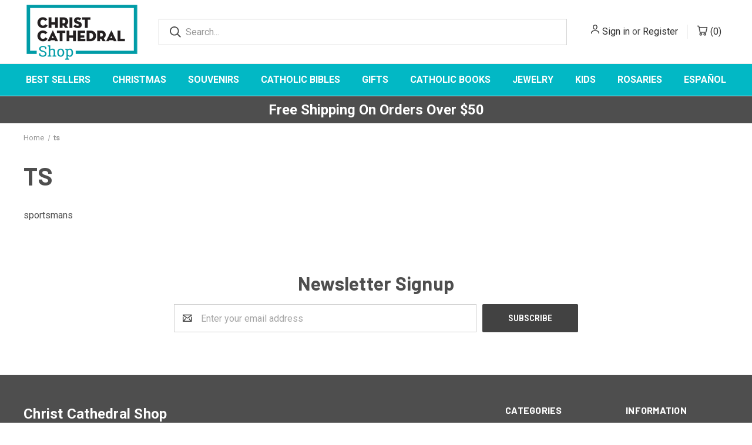

--- FILE ---
content_type: text/css; charset=UTF-8
request_url: https://www.christcathedralshop.com/content/css/custom1.css
body_size: 3087
content:
.header-logo-image-container .header-logo-image {width: 200px;}
.header.slim .navPages-container {top: 0 !important;}
.header-logo--wrap {padding: 0px 0 !important;}
.header.slim .header-logo--wrap {display: none;}

/*.header.slim {height: 121.617px !important;}*/
/*.header.slim .header-logo-image {width: 150px;}*/
.navPage-subMenu .navPages-action {font-size: 13px;}
.navPage-childList-item > a {margin-bottom: 8px;}
.navPages li:hover {background: #009ca7 !important;}
.navPages li .navPage-subMenu-item:hover {background: none !important;}
.navPages .navPage-childList-item:hover {background: none !important;}
.navPages-item .navPage-subMenu {padding: 0.5rem 1.5rem 0.25rem !important;}
.navPages-list .navPage-subMenu-item:hover > .navPage-subMenu-action::before {
	content: "";
	display: block;
	height: 2px;
	background: #fff;
	width: calc(100% - 30px);
	position: absolute;
	bottom: 0px;width: 100%;
}
.navPages-action:focus {color: #fff !important;}
.navPage-subMenu {background-color: #009ca7 !important;}
.navPages:hover .navPages-action {color: #fff !important;}
.header .navPages-container {background: #02b8c5 !important;}
.navPages-action.activePage {background: #009ca7;}
.navPages {background: #02b8c5 !important;}
.price.price--withoutTax {color: #009ca7;font-weight: 700;}
.productGrid .product {max-width: 25% !important;}
.accordion-block:nth-child(2) { display:none;}
.accordion-navigation-actions {display: none;}
.navPages-list:not(.navPages-list-depth-max) .navPage-subMenu-action {padding: .75rem 0 0.125rem !important;}
.shipping-giftWrap-stock {display: none;}
.stock-badge {background: red !important;}
#accordion--description {display: block !important;}
.navPage-subMenu-item a:hover { color:#333;}
/*.productView-image {pointer-events: all !important;}*/
.card .card-title {text-transform: capitalize !important;}
.page--category h1 {text-transform: capitalize !important;}
.quickSearchResults .productGrid .product {max-width: 100% !important;float: left;}
.quickSearchResults .productGrid .product .stock-badge {display: none;}
/*.paymentProviderHeader-cc {display: none;}*/
.cart-additionalCheckoutButtons {display: none;}
.navPages-action {padding: 15px 11px !important;}
.form-body {border: 0px !important;padding: 0px !important;}
.product-column.product-body h5 {margin-top: 2px;}
.collapsible {display: none;}
.logo-and-toggle { width: auto !important;}
header.checkoutHeader.optimizedCheckout-header {display: none;}
.checkout-view-header svg {display: none !important;}
div#navPages-1036 {width: 284px !important;}
div#navPages-1162{width: 520px !important;}
div#navPages-342{width: 284px !important;}
div#navPages-293{width: 756px !important; left:-197.797px}
div#navPages-25{width: 520px !important;left: -15.4844px;}
div#navPages-286{ width: 284px !important;}
div#navPages-1116{ width: 284px !important;left: -182.172px;}
div#navPages-287 { width: 284px !important;}
.header.slim { position: fixed !important;}
span#show {opacity: 0;}
.form-checklist-body {margin-left: 0;background: #fff;padding: 10px 20px;margin-right: 0;}
.form-checklist-body .form-body {margin-bottom: 0;}
.paymentMethod {padding: 0 !important;border: 0px !important;}
.cart-header #cart-edit-link {font-size: 14px;width: 72px;padding: 0 0 0 0; float:right;}
.cart-title.optimizedCheckout-headingSecondary {float: left;margin: 0;}
.cart-section.optimizedCheckout-orderSummary-cartSection {float: left;padding: 10px;width: 100%;}
.cart-section.optimizedCheckout-orderSummary-cartSection h3.cart-section-heading.optimizedCheckout-contentPrimary {margin-top: 10px;}
.cart-priceItem.optimizedCheckout-contentPrimary.cart-priceItem--total .cart-priceItem-value span {font-size: 23px;}
.optimizedCheckout-form-checkbox:checked + .optimizedCheckout-form-label::before, .optimizedCheckout-form-radio:checked + .optimizedCheckout-form-label::before {background-color: #fff !important;}
#shippingAddresses #addressToggle {color: #333;background: #D3D3D3;}
.previewCart-additionalCheckoutButtons {padding: 0 10px 0 0 !important;}
.cart-preview-total-price-label {font-size: 14px !important;font-weight: bold;}
.customerEmail-body .form-field:last-child { display:none;}
.form-actions.customerEmail-action {margin-top: 0;}
.form-fieldset .form-body p:last-child{font-weight: bold;}
.navUser-item.navUser-item--cart .navUser-action {background-image: url(/../content/image/cart-bg.jpg);background-repeat: no-repeat;background-color: #fff;width: 55px;padding: 0 0 0 24px;}
.navUser-action .icon {display: none;}
.paymentProviderHeader-cc {display: none;}
.page-content.container h1 {margin-top: 0;line-height: 44px;}
.body {margin-top: 15px !important;}
.body.home{margin-top: 0px !important;}
.previewCartAction--close .icon {color: #fff !important;}
.previewCartAction .cart-preview-close {color: #fff !important;}
.previewCartAction .cart-preview-close:hover svg {
	fill: #fff !important;
	stroke: #fff !important;
}
.navUser-item:hover g, .navUser-item:hover svg {
	fill: #fff !important;
	stroke: #fff !important;
}



@media only screen and (min-width:1025px) and (max-width:1100px) {
.navPages-action {padding: 15px 10px !important;font-size: 14px !important;}
}
@media only screen and (min-width:801px) and (max-width:1024px) {
.navPages-action {padding: 15px 5px !important;font-size: 12px !important;}
.header.slim {height: 48px !important;}
.form-checklist-body {
margin-left: 0;
	background: #fff;
	padding: 10px 20px !important;
	margin-right: 0;
}
}

@media only screen and (min-width:1025px) and (max-width:2500px) {
.header.slim {height: 54px !important;}
}
@media only screen and (min-width:401px) and (max-width:500px) {
.cart-item {float: left;width: 100%;}	
.cart-item-figure {float: left !important;width: 21.333% !important;margin-right: 5px !important;}	
.cart-item-title {height: auto !important;padding-left: 0 !important;float: left;width: 77%;margin-bottom: 15px;}
.cart-item-block.cart-item-info {float: left;clear: initial;width: 24%;font-size: 15px;}	
.cart-item-label {float: left !important;text-align: left !important;width: 100% !important;}
.cart-item-value {padding-left: 0 !important;}	
.form-increment .button {height: 30px !important;padding: 0 4px !important;}
.form-input--incrementTotal {width: 29px !important;height: 29px !important;}
.cart-item-block.cart-item-info.cart-item-quantity {width: 28%;}
.cart-item-quantity .form-increment {margin: 0 !important;}
.cart-item-brand {font-size: 13px !important;}




}
@media only screen and (min-width:401px) and (max-width:800px) {
.paymentProviderHeader-cc {width: auto;float: right;}
}
@media only screen and (min-width:320px) and (max-width:400px) {
.paymentProviderHeader-cc { display:none;}
.cart-item {float: left;}
.cart-item-figure {width: 14.333% !important;float: left !important;margin-right: 8px !important;}
.cart-item-title {height: auto !important;padding-left: 0 !important;float: left;width: 82%;margin-bottom: 6px;}
.cart-item-block.cart-item-info {float: left;clear: initial;width: 25.4%;font-size: 14px;}
.cart-item-block.cart-item-info.cart-item-quantity {width: 32%;}
.cart-item-quantity .form-increment {margin: 0 !important;}
.form-increment .button {height: 28px !important;padding: 0 2px !important;}	
.form-input--incrementTotal {width: 29px !important;height: 27px !important;}
.cart-item-block.cart-item-info.cart-item-quantity .form-label.cart-item-label {font-size: 14px;}
.cart-item-block.cart-item-title h4 a {font-size: 13px;line-height: 20px;float: left;}
.cart-item-block.cart-item-figure .cart-item-image {max-width: 100% !important;}
.cart-item-value {padding-left: 0 !important;}
.cart-item-label {text-align: left !important;width: 100% !important;}
.cart-item-brand {font-size: 13px !important;}
}
@media only screen and (min-width:320px) and (max-width:800px) {
.cartDrawer.optimizedCheckout-orderSummary {display: none;}	
.content { display:none;}	
#show {display: block;cursor: pointer;padding: 0 0 0 20px;margin: 0 0 0 0;opacity: 1 !important;}
#hide {cursor: pointer;padding: 0 0 0 20px;margin: 0 0 0 0;}
.first {max-height: 145px;overflow: hidden;float: left;margin-bottom: 14px;}
.content-bg h1 {font-size: 20px;margin-top: 0px;}
#show::before {
	content: '';
	display: inline-block;
	width: 0;
	height: 0;
	border-top: .5rem solid transparent;
	border-right: 0 solid transparent;
	border-bottom: .5rem solid transparent;
	border-left: .5rem solid currentColor;
	margin-right: 0;
	position: absolute;
	bottom: 5px;
	left: 17px;
}
/*#hide::before {
	content: '';
	display: inline-block;
	background-image: url(/../content/image/open-icon.jpg);
	position: absolute;
	bottom: 2px;
	width: 17px;
	height: 21px;
	background-size: 18px;
	z-index: 100;
}*/
#hide::before{
    content: '';
    display: inline-block;
    width: 0;
    height: 0;
    border-top: .5rem solid currentColor;
    border-right: .5rem solid transparent;
    border-bottom: 0 solid transparent;
    border-left: .5rem solid transparent;
    margin-right: 0;
    position: absolute;
    bottom: 7px;
    left: 17px;
}
.content-bg.first::before {
	content: '';
	background-image: url(/../content/image/gradient-bg.png);
	background-size: 100% 100%;
	height: 3.25rem;
	width: 100%;
	position: absolute;
	top: 143px;
	left: 0;
}
.sidebar-nav-mobile {display: none !important;}

p.heroCarousel-title {font-size: 20px;}
.page-heading {font-size: 25px;}
.heroCarousel-content {padding: 27px 20px 20px !important;}
.grid-bg { padding-top: 20px !important;}
span#sd-simple-text-editable-25a940e2-8df1-4958-85ab-22e3edae1652 {font-size: 20px;}
.page-sidebar {margin-bottom: 0px !important;}
section.page-content.container h1 {font-size: 26px;margin-top: 0px;line-height: 29px;}
h1.productView-title.main-heading {font-size: 20px;}
.productView-images {margin-bottom: 1.5rem !important;}
a.mobileMenu-toggle {height: 63px !important;}
h3.cartDrawer-total.optimizedCheckout-headingPrimary { font-size: 18px;}
.cartDrawer-body a {font-size: 14px;color: blue;}
.checkout-step.optimizedCheckout-checkoutStep.checkout-step--customer {padding-bottom: 0px;}
.layout-main { padding-left: 0 !important;padding-right: 0 !important;}
h2.stepHeader-title.optimizedCheckout-headingPrimary {font-size: 20px;}
.form-checklist-checkbox ~ .form-label {font-size: 15px !important;line-height: 40px !important; padding: 17px 6px 17px 55px !important;}
.cart-item-info { margin-bottom: 10px !important;}
.form-checklist-body.form-checklist-body-enter-done { padding: 0;}
.stepHeader-body.stepHeader-column.optimizedCheckout-contentPrimary {margin: 0;}
li.checkout-step.optimizedCheckout-checkoutStep.checkout-step--billing {padding: 0;}
li.checkout-step.optimizedCheckout-checkoutStep.checkout-step--shipping {padding: 0;}
li.checkout-step.optimizedCheckout-checkoutStep.checkout-step--payment {padding: 0;}
.footer-newsletter {padding: 10px 15px 40px !important;}
/*.header {height: 125px !important;}*/
header.is-open {position: fixed !important;}
.footer-newsletter h5 { font-size: 22px !important;}
.productSKU {text-align: center;width: 100%;}
.productView-price {text-align: center;}
.productView-rating {text-align: center;}
.productView-product {text-align: center;}
.form-field.form-field--increments {text-align: center;}
.quickSearchWrap .form-field .form-input {text-align: left !important;padding-left: 50px !important;}
.footer-payment-icons .footer-payment-icon {width: 42px !important;height: 30px;margin: 9px !important;}
.navUser .navUser-item--mobile-search .icon {margin-top: 7px;}
.toggleLink-text.toggleLink-text--off .icon {margin: 0 0 0 7px;}
.toggleLink-text.toggleLink-text--on .icon {margin: 0 0 0 7px;}
.header.slim .header-logo {padding: 20px 0 24px 0;}
}


@media only screen and (min-width:320px) and (max-width:968px) {
.cartDrawer-items.optimizedCheckout-headingPrimary {margin-top: 0;}
.cartDrawer-total.optimizedCheckout-headingPrimary {margin-top: 0px;}
.sd-simple-text-c449347c-d247-4c09-81b2-2b7414dd559e * {font-size: 18px !important;}
.checkout-step.optimizedCheckout-checkoutStep.checkout-step--customer {padding-top: 0px;}
.layout.optimizedCheckout-contentPrimary {padding-bottom: 20px;}


}
@media only screen and (min-width:320px) and (max-width:550px) {
.modal.is-active, .modal.modal--afterOpen {left: 50%;}
.modal-header.cart-modal-header.optimizedCheckout-orderSummary .icon svg {fill: #000 !important;}
.cart-total-label, .cart-total-value {padding: .5rem 0 .5rem 1rem !important;}
.cart-total-label {width: 50% !important;}
header.is-open {height: 100% !important;position: fixed !important;}
}
@media only screen and (min-width:551px) and (max-width:800px) {
.actionBar-section .form-label {margin-right: 0px !important;}
}
@media only screen and (min-width:551px) and (max-width:637px) {
.form-increment .button {height: 37px !important;padding: 0 7px !important;}
.form-input--incrementTotal {width: 31px !important;height: 35px !important;}
}

@media only screen and (min-width:320px) and (max-width:500px) {
.productGrid .product {max-width: 50% !important;}
.header-logo-image-container .header-logo-image {width: 122px;max-height: 100px;margin-top: -17px;}
.navPages-action:hover {color: #fff !important;}
.navPages {padding: 0.5rem !important;}

.navPages-item .navPage-subMenu {padding: 0.5rem 0.5rem 0.25rem !important;}
.navPages-action:focus {color: #fff !important;}
.navPages-action:hover svg {stroke: #fff !important;}
.navPages-list:not(.navPages-list-depth-max) .navPage-subMenu-action { padding:.75rem 0 !important;}
.navPage-subMenu-item:hover > .navPage-subMenu-action::before {bottom: 8px  !important;}
.navPage-childList-item.is-open .navPage-childList-action.navPages-action:hover { color:#000 !important;}
.header.slim .header-logo--wrap {display: block;}


}

@media only screen and (min-width:501px) and (max-width:550px) {
.cart-item-block.cart-item-title {height: auto;margin-bottom: 10px;float: left;width: 76%;padding: 0;}
.cart-item-block.cart-item-info {clear: initial;width: 25%;float: left;}
.cart-item-label {width: 100% !important;text-align: left !important;}
.cart-item-value {padding-left: 0 !important;}
.cart-item-figure {width: 23.333% !important;}
.cart-item {float: left;}
.cart-item-quantity .form-increment {margin: 0 !important;}
.form-input--incrementTotal {width: 34px !important;height: 27px !important;}
.form-increment .button {height: 28px !important;padding: 0 3px !important;}
}



@media only screen and (min-width:501px) and (max-width:767px) {
.productGrid .product {max-width: 33.3% !important;}
.header-logo-image-container .header-logo-image {width: 122px;max-height: 100px;margin-top: -17px;}
.navPages-action:hover {color: #fff !important;}
.navPages {padding: 0.5rem !important;}
.navPages-item .navPage-subMenu {padding: 0.5rem 0.5rem 0.25rem !important;}
.navPages-action:focus {color: #fff !important;}
.navPages-action:hover svg {stroke: #fff !important;}
.navPages-list:not(.navPages-list-depth-max) .navPage-subMenu-action { padding:.75rem 0 !important;}
.navPage-childList-item.is-open .navPage-childList-action.navPages-action:hover {color: #000 !important;}
.header.slim .header-logo--wrap {display: block;}
.modal-header.cart-modal-header.optimizedCheckout-orderSummary .icon svg {fill: #000 !important;}
#cart-preview-dropdown {top: 35px !important;}

}

@media only screen and (min-width:768px) and (max-width:800px) {
.header-logo-image-container .header-logo-image {width: 122px;max-height: 100px;margin-top: -17px;}
.navPages-action:hover {color: #fff !important;}
.navPages {padding: 0.5rem !important;}

.navPages-item .navPage-subMenu {padding: 0.5rem 0.5rem 0.25rem !important;}
.navPages-action:focus {color: #fff !important;}
.navPages-action:hover svg {stroke: #fff !important;}
.navPages-list:not(.navPages-list-depth-max) .navPage-subMenu-action { padding:.75rem 0 !important;}
.navPage-subMenu-item:hover > .navPage-subMenu-action::before {bottom: 8px  !important;}
.navPage-childList-item.is-open .navPage-childList-action.navPages-action:hover { color:#000 !important;}
.navPage-childList-item.is-open .navPage-childList-action.navPages-action:hover {color: #000 !important;}
.header.slim .header-logo--wrap {display: block;}
ul.productGrid.productGrid--maxCol4 .product {
    max-width: 25% !important;
    float: left !important;
    clear: inherit !important;flex: 0 1 25% !important;
}
ul.productGrid .product {
    max-width: 25% !important;
    float: left !important;
    clear: inherit !important;flex: 0 1 25% !important;
}

.sort-and-pagination .actionBar-section select {width: 85% !important;}
}










